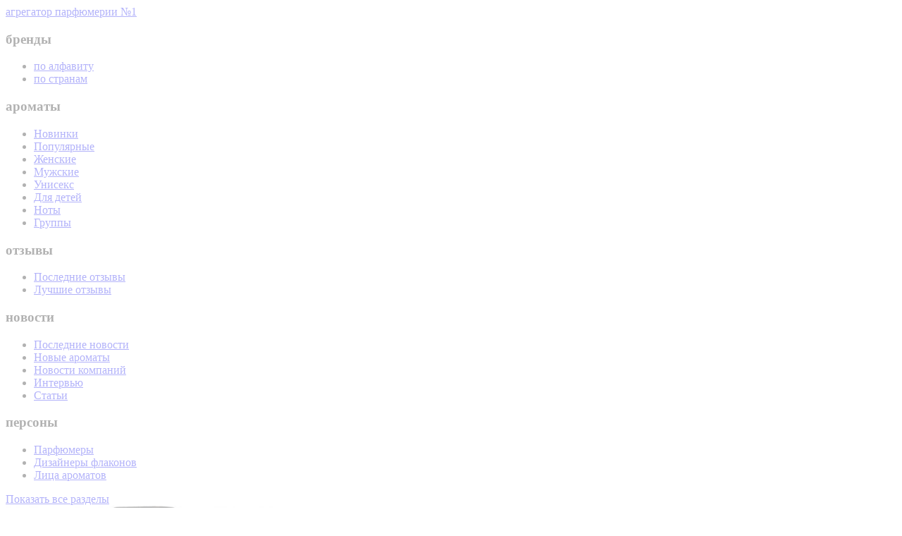

--- FILE ---
content_type: text/html; charset=UTF-8
request_url: https://fifi.ru/the-sage-goddess-nyx.html
body_size: 6216
content:
<!DOCTYPE html><!--[if lt IE 7]> <html class="no-js lt-ie9 lt-ie8 lt-ie7 b-html"> <![endif]--><!--[if IE 7]> <html class="no-js lt-ie9 lt-ie8 b-html"> <![endif]--><!--[if IE 8]> <html class="no-js lt-ie9 b-html"> <![endif]--><!--[if gt IE 8]><!--> <html class="no-js b-html"> <!--<![endif]--><head> <meta content="text/html; charset=utf-8" http-equiv="Content-Type"> <meta http-equiv="X-UA-Compatible" content="IE=edge"> <meta name="viewport" content="width=device-width, initial-scale=1"> <meta name="referrer" content="unsafe-url"> <link rel="stylesheet" type="text/css" href="/public/css/main.min.css?t=1461308580" />
<link rel="stylesheet" type="text/css" href="/public/css/main2.min.css?t=1504630651" />
<link rel="stylesheet" type="text/css" href="/public/css/normalize.min.css?t=1434557619" />
<title>The Sage Goddess Nyx - отзывы, женские и мужские духи, описание аромата — fifi.ru</title> <meta name="description" content="The Sage Goddess Nyx - отзывы покупателей, сравнение цен на парфюмерию, описание и история аромата, ноты, композиция, фото флакона."> <meta property="og:locale" content="ru_RU" /><meta property="og:title" content="The Sage Goddess - Nyx"/><meta property="og:description" content="Узнать больше об аромате Nyx от бренда The Sage Goddess на сайте агрегатора парфюмерии №1 ФИФИ.ру"/><meta property="og:image" content="https://cdn.fifi.ru/aromat/393x393/the-sage-goddess-nyx.jpg"/><meta property="og:url" content="https://fifi.ru/the-sage-goddess-nyx.html"/> <link rel="stylesheet" href="/public/css/jquery/jquery-ui.min.css"> <link rel="stylesheet" href="/public/css/jquery/jquery-ui.structure.min.css"> <link rel="stylesheet" href="/public/css/jquery/custom-scrollbar.css"> <!--&lt;!&ndash;[if IE 8]>--> <!--<link href='https://fonts.googleapis.com/css?family=PT+Sans:400,700,400italic,700italic&subset=latin,cyrillic' rel='stylesheet' type='text/css'>--> <!--<link href='https://fonts.googleapis.com/css?family=PT+Sans+Caption:400,700&subset=latin,cyrillic' rel='stylesheet' type='text/css'>--> <!--<![endif]&ndash;&gt;--> <!--[if gte IE 9]> <style type="text/css"> .gradient { filter: none; } </style> <![endif]--> <script src="/public/js/vendor/modernizr-2.6.2.min.js"></script> <script> (function(i,s,o,g,r,a,m){i['GoogleAnalyticsObject']=r;i[r]=i[r]||function(){ (i[r].q=i[r].q||[]).push(arguments)},i[r].l=1*new Date();a=s.createElement(o), m=s.getElementsByTagName(o)[0];a.async=1;a.src=g;m.parentNode.insertBefore(a,m) })(window,document,'script','//www.google-analytics.com/analytics.js','ga'); ga('create', 'UA-62478467-1', 'auto'); ga('send', 'pageview'); </script></head><body class="b-page" style="overflow: hidden;opacity: 0.3;" itemscope itemtype="https://schema.org/WebPage"><div id="fb-root"></div><div class="b-page__container"> <header class="b-head"> <div class="b-head__middle clearfix"> <div class="b-page__container-inner"> <div class="b-head__logo"> <a class="b-head__logo-link clearfix" href="javascript:void(0)" title="fifi - агрегатор парфюмерии №1"> <span class="b-head__logo__img"></span> <span class="b-head__logo__text">агрегатор парфюмерии №1</span> </a> </div> <span id="sop-head"></span> </div> </div> <nav class="b-head__menu clearfix"> <div class="b-page__container-inner"> <div class="b-head__menu-items clearfix" id="head-menu"> <div class="b-head__menu-item"> <h3 class="b-head__menu-title"> бренды </h3> <ul class="b-head__menu-list"> <li> <a href="/brands.html">по алфавиту</a> </li> <li> <a href="javascript:void(0)" class="sop-url" data-url="/brands2.html">по странам</a> </li> </ul> </div> <div class="b-head__menu-item"> <h3 class="b-head__menu-title"> ароматы </h3> <ul class="b-head__menu-list"> <li> <a href="/newest-fragrances.html"> Новинки </a> </li> <li> <a href="/most-popular-fragrances.html"> Популярные </a> </li> <li> <a href="/womens-fragrances.html"> Женские </a> </li> <li> <a href="/mens-fragrances.html"> Мужские </a> </li> <li> <a href="/unisex-fragrances.html"> Унисекс </a> </li> <li> <a href="/childrens-fragrances.html"> Для детей </a> </li> <li> <a href="/notes.html"> Ноты </a> </li> <li> <a href="/families.html"> Группы </a> </li> </ul> </div> <div class="b-head__menu-item"> <h3 class="b-head__menu-title"> отзывы </h3> <ul class="b-head__menu-list js-before-ar-write"> <li> <a href="/fragrance-reviews.html"> Последние отзывы </a> </li> <li> <a class="sop-url" href="javascript:void(0)" data-url="/fragrance-reviews.html?sort=popularity"> Лучшие отзывы </a> </li> </ul> </div> <div class="b-head__menu-item"> <h3 class="b-head__menu-title"> новости </h3> <ul class="b-head__menu-list"> <li> <a href="/news.html"> Последние новости </a> </li> <li> <a href="/new-fragrances.html"> Новые ароматы </a> </li> <li> <a href="/company-news.html"> Новости компаний </a> </li> <li> <a href="/interviews.html"> Интервью </a> </li> <li> <a href="/articles.html"> Статьи </a> </li> </ul> </div> <div class="b-head__menu-item"> <h3 class="b-head__menu-title"> персоны </h3> <ul class="b-head__menu-list"> <li> <a href="/perfumers.html"> Парфюмеры </a> </li> <li> <a href="/designers.html"> Дизайнеры флаконов </a> </li> <li> <a href="/models.html"> Лица ароматов </a> </li> </ul> </div> </div> <a class="b-head__menu-slide-btn" href="javascript:void(0)" data-hide-text="Скрыть разделы" data-show-text="Показать все разделы" id="head-menu-slide-btn"> Показать все разделы </a> </div></nav> </header> <section class="b-content b-content__inner-page"> <div class="b-page__container-inner" id="aromat-container" data-id="43165" data-count="1"> <div class="b-content__cols clearfix"> <div class="b-flavor-col"> <div class="b-flavor-col__gal"> <div class="b-flavor-col__gal-image js-vote-where" data-w="aromat"> <div class="js-flavor-col-image b-flavor-col__gal-image-main" id="show-image-gallery"> <img src="https://cdn.fifi.ru/aromat/393x393/the-sage-goddess-nyx.jpg" title="The Sage Goddess Nyx аромат" alt="The Sage Goddess Nyx аромат"> <meta itemprop="image" content="/upload/flavor-gallery/1.jpg"> </div> <div class="b-flavor-col__gal-likes js-aromat-vote-what" data-what="love" data-aid="43165" data-w=""> <span class="b-flavor-col__gal-like b-flavor-col__gal-like_type_like js-show-auth
" data-id="1"> 0 </span> <span class="b-flavor-col__gal-like b-flavor-col__gal-like_type_unlike js-show-auth
" data-id="2"> 0 </span></div><div class="b-flavor-col__gal-links js-aromat-vote-what" data-what="was" data-aid="43165" data-w=""> <span class="b-flavor-col__gal-link b-flavor-col__gal-link_type_was js-show-auth
" data-id="1"> <strong>Был</strong> <span>0</span> </span> <span class="b-flavor-col__gal-link b-flavor-col__gal-link_type_check js-show-auth
" data-id="2"> <strong>Есть</strong> <span>0</span> </span> <span class="b-flavor-col__gal-link b-flavor-col__gal-link_type_want js-show-auth
" data-id="3"> <strong>Хочу</strong> <span>0</span> </span></div> </div> <div class="b-flavor-col__desc"> <h3 class="b-flavor-col__title">Об аромате</h3> <div class="b-flavor-col__desc-notes"> <div class="b-flavor-col__desc-notes-block"> <div class="b-flavor-col__desc-notes-title"> <span>Верхние ноты</span> <small>начальные</small> </div> <ul> <li> <a class="js-tip-link" href="/stiraks.html">Стиракс</a> <div class="b-tip js-tip"> <a href="javascript:void(0)" class="sop-url" data-url="/stiraks.html"> <img src="https://cdn.fifi.ru/note/134x134/default.jpg" alt="Нота Стиракс"> </a> </div> </li> </ul> <ul> <li> <a class="js-tip-link" href="/tabak.html">Табак</a> <div class="b-tip js-tip"> <a href="javascript:void(0)" class="sop-url" data-url="/tabak.html"> <img src="https://cdn.fifi.ru/note/134x134/tabak.jpg" alt="Нота Табак"> </a> <span itemscope itemtype="https://schema.org/ImageObject"> <meta itemprop="contentUrl" content="https://cdn.fifi.ru/note/134x134/tabak.jpg"> <meta itemprop="name" content="Табак"> <meta itemprop="height" content="134"> <meta itemprop="width" content="134"> </span> </div> </li> <li> <a class="js-tip-link" href="/vinogradnaya-loza.html">Виноградная лоза</a> <div class="b-tip js-tip"> <a href="javascript:void(0)" class="sop-url" data-url="/vinogradnaya-loza.html"> <img src="https://cdn.fifi.ru/note/134x134/vinogradnaya-loza.jpg" alt="Нота Виноградная лоза"> </a> <span itemscope itemtype="https://schema.org/ImageObject"> <meta itemprop="contentUrl" content="https://cdn.fifi.ru/note/134x134/vinogradnaya-loza.jpg"> <meta itemprop="name" content="Виноградная лоза"> <meta itemprop="height" content="134"> <meta itemprop="width" content="134"> </span> </div> </li> </ul> </div> <div class="b-flavor-col__desc-group"> <span>Группа аромата:</span> <a href="/vostochnye.html">восточные</a> </div> </div> <div class="b-flavor-col__charact"> <div class="b-flavor-col__charact-row b-flavor-col__charact-row_type_scale"> <div class="b-flavor-col__charact-row-block js-scale-it" data-what="res"> <div class="b-flavor-col__charact-row-title"> <span>Стойкость</span> </div> <div class="b-flavor-col__charact-scale b-flavor-col__charact-scale_color_orange"> <span class="b-flavor-col__charact-scale-it js-tick"></span> <span class="b-flavor-col__charact-scale-it js-tick"></span> <span class="b-flavor-col__charact-scale-it js-tick"></span> <span class="b-flavor-col__charact-scale-it js-tick"></span> <span class="b-flavor-col__charact-scale-it js-tick"></span> <span class="b-flavor-col__charact-scale-it js-tick"></span> <span class="b-flavor-col__charact-scale-it js-tick"></span> <span class="b-flavor-col__charact-scale-it js-tick"></span> <span class="b-flavor-col__charact-scale-it js-tick"></span> <span class="b-flavor-col__charact-scale-it js-tick"></span> <span class="b-flavor-col__charact-scale-it js-tick"></span> <span class="b-flavor-col__charact-scale-it js-tick"></span> </div> <small class="b-flavor-col__charact-small-def"> </small> <small class="b-flavor-col__charact-small-var"> </small> </div> <div class="b-flavor-col__charact-row-block js-scale-it" data-what="pl"> <div class="b-flavor-col__charact-row-title"> <span>Шлейф</span> </div> <div class="b-flavor-col__charact-scale b-flavor-col__charact-scale_color_viol"> <span class="b-flavor-col__charact-scale-it js-tick"></span> <span class="b-flavor-col__charact-scale-it js-tick"></span> <span class="b-flavor-col__charact-scale-it js-tick"></span> <span class="b-flavor-col__charact-scale-it js-tick"></span> <span class="b-flavor-col__charact-scale-it js-tick"></span> <span class="b-flavor-col__charact-scale-it js-tick"></span> <span class="b-flavor-col__charact-scale-it js-tick"></span> <span class="b-flavor-col__charact-scale-it js-tick"></span> <span class="b-flavor-col__charact-scale-it js-tick"></span> <span class="b-flavor-col__charact-scale-it js-tick"></span> <span class="b-flavor-col__charact-scale-it js-tick"></span> <span class="b-flavor-col__charact-scale-it js-tick"></span> </div> <small class="b-flavor-col__charact-small-def"> </small> <small class="b-flavor-col__charact-small-var"> </small> </div> </div> </div> </div> </div> </div> <div class="b-flavor-info"> <h1>Nyx</h1> <div class="b-flavor-info__main clearfix"> <div class="b-flavor-info__main-left"> <div class="b-flavor-info__main-left-desc"> <p><a href="javascript:void(0)" class="sop-url" data-url="/the-sage-goddess.html">The Sage Goddess</a></p> </div> <span class="b-element__line b-element__line_type_unisex">унисекс</span> <div class="b-element__stars-big"> <i class="b-element__star-big b-element__star-big_type_empty"></i> <i class="b-element__star-big b-element__star-big_type_empty"></i> <i class="b-element__star-big b-element__star-big_type_empty"></i> <i class="b-element__star-big b-element__star-big_type_empty"></i> <i class="b-element__star-big b-element__star-big_type_empty"></i></div>                             <a class="b-btn b-btn_color_violet b-btn__flavor-comment js-show-auth" href="javascript:void(0)">
                                Написать отзыв
                            </a>
                         <div class="b-social js-socials"><script src="//yastatic.net/es5-shims/0.0.2/es5-shims.min.js"></script><script src="//yastatic.net/share2/share.js"></script><div class="ya-share2" data-services="facebook,vkontakte,twitter,collections,odnoklassniki,moimir,gplus,blogger,reddit,evernote,linkedin,lj,pocket,tumblr,viber,whatsapp,skype,telegram" data-limit="3" data-counter=""></div></div> </div> <div class="b-flavor-info__main-right"> </div> </div> <script src="https://code.jquery.com/jquery-3.3.1.min.js" integrity="sha256-FgpCb/KJQlLNfOu91ta32o/NMZxltwRo8QtmkMRdAu8=" crossorigin="anonymous"></script> <script type="text/javascript"> $( ".js-buy-item-url" ).on( "click", function() { window.open($( this ).data().url); });</script><!-- Yandex.Market Widget --><script async src="https://aflt.market.yandex.ru/widget/script/api" type="text/javascript"></script><script type="text/javascript">(function (w) {	function start() {	w.removeEventListener("YaMarketAffiliateLoad", start);	w.YaMarketAffiliate.createWidget({type:"offers",	containerId:"marketWidget",	params:{clid:2710368,	metrikaCounterId:30022044,	searchSelector: "meta[property='og:title']",	searchSelectorAttr: "content",	themeId:4,	themeShowOfferName:true } });	}	w.YaMarketAffiliate	? start()	: w.addEventListener("YaMarketAffiliateLoad", start);	})(window);</script><!-- End Yandex.Market Widget --><div id="marketWidget"></div> <br/> <div class="b-flavor-info__tabs js-tabs"> <div class="b-flavor-info__tabs-menu"> <span class="b-flavor-info__tabs-link js-tab-link b-flavor-info__tabs-link_type_desc b-flavor-info__tabs-link_state_active"> <i></i> Описание </span> </div> <div class="b-flavor-info__tabs-content"> <div class="b-flavor-info__tab js-tab" style="display:block;"> <p>Nyx — это аромат от американского бренда The Sage Goddess с восточной композицией.</p><p>Nyx раскрывается звучанием стиракса, табака и виноградной лозы.</p> <div class="b-flavor-info__tab-else js-hidden-text"> </div> </div> </div></div> <div class="b-flavor-block b-flavor-block_type_recommend"> <h3 class="b-main-col__title"> Рекомендуемые ароматы </h3> <div class="b-slider js-slider-controls"> <span class="b-slider__circle b-slider__circle_type_left js-slider-prev"></span> <span class="b-slider__circle b-slider__circle_type_right js-slider-next"></span> </div> <div class="b-flavor-blocks__content b-slider_type_indent js-slider"> <div class="b-flavor-block__content clearfix"> <a class="b-element__image-80 sop-url" href="javascript:void(0)" data-url="/nocibe-woody-mirage.html"> <img src="https://cdn.fifi.ru/aromat/80x80/nocibe-woody-mirage.jpg"> </a> <div class="b-flavor-block__item"> <a class="b-element__flavor-name b-element__flavor-name_size_smaller" href="/nocibe-woody-mirage.html"> Woody Mirage </a> <a class="b-element__brand-name" href="/nocibe.html"> Nocibé </a> <div class="b-element__stars"> <i class="b-element__star b-element__star_type_empty"></i> <i class="b-element__star b-element__star_type_empty"></i> <i class="b-element__star b-element__star_type_empty"></i> <i class="b-element__star b-element__star_type_empty"></i> <i class="b-element__star b-element__star_type_empty"></i></div> <a class="sop-url b-element__review sop-review" href="javascript:void(0)" data-url="/nocibe-woody-mirage.html#reviews"> нет отзывов</a> </div> </div> <div class="b-flavor-block__content clearfix"> <a class="b-element__image-80 sop-url" href="javascript:void(0)" data-url="/the-sage-goddess-frejya.html"> <img src="https://cdn.fifi.ru/aromat/80x80/the-sage-goddess-frejya.jpg"> </a> <div class="b-flavor-block__item"> <a class="b-element__flavor-name b-element__flavor-name_size_smaller" href="/the-sage-goddess-frejya.html"> Frejya </a> <a class="b-element__brand-name" href="/the-sage-goddess.html"> The Sage Goddess </a> <div class="b-element__stars"> <i class="b-element__star b-element__star_type_empty"></i> <i class="b-element__star b-element__star_type_empty"></i> <i class="b-element__star b-element__star_type_empty"></i> <i class="b-element__star b-element__star_type_empty"></i> <i class="b-element__star b-element__star_type_empty"></i></div> <a class="sop-url b-element__review sop-review" href="javascript:void(0)" data-url="/the-sage-goddess-frejya.html#reviews"> нет отзывов</a> </div> </div> <div class="b-flavor-block__content clearfix"> <a class="b-element__image-80 sop-url" href="javascript:void(0)" data-url="/the-sage-goddess-om.html"> <img src="https://cdn.fifi.ru/aromat/80x80/the-sage-goddess-om.jpg"> </a> <div class="b-flavor-block__item"> <a class="b-element__flavor-name b-element__flavor-name_size_smaller" href="/the-sage-goddess-om.html"> Om </a> <a class="b-element__brand-name" href="/the-sage-goddess.html"> The Sage Goddess </a> <div class="b-element__stars"> <i class="b-element__star b-element__star_type_empty"></i> <i class="b-element__star b-element__star_type_empty"></i> <i class="b-element__star b-element__star_type_empty"></i> <i class="b-element__star b-element__star_type_empty"></i> <i class="b-element__star b-element__star_type_empty"></i></div> <a class="sop-url b-element__review sop-review" href="javascript:void(0)" data-url="/the-sage-goddess-om.html#reviews"> нет отзывов</a> </div> </div> <div class="b-flavor-block__content clearfix"> <a class="b-element__image-80 sop-url" href="javascript:void(0)" data-url="/the-sage-goddess-ruby.html"> <img src="https://cdn.fifi.ru/aromat/80x80/the-sage-goddess-ruby.jpg"> </a> <div class="b-flavor-block__item"> <a class="b-element__flavor-name b-element__flavor-name_size_smaller" href="/the-sage-goddess-ruby.html"> Ruby </a> <a class="b-element__brand-name" href="/the-sage-goddess.html"> The Sage Goddess </a> <div class="b-element__stars"> <i class="b-element__star b-element__star_type_empty"></i> <i class="b-element__star b-element__star_type_empty"></i> <i class="b-element__star b-element__star_type_empty"></i> <i class="b-element__star b-element__star_type_empty"></i> <i class="b-element__star b-element__star_type_empty"></i></div> <a class="sop-url b-element__review sop-review" href="javascript:void(0)" data-url="/the-sage-goddess-ruby.html#reviews"> нет отзывов</a> </div> </div> <div class="b-flavor-block__content clearfix"> <a class="b-element__image-80 sop-url" href="javascript:void(0)" data-url="/the-sage-goddess-sapphire.html"> <img src="https://cdn.fifi.ru/aromat/80x80/the-sage-goddess-sapphire.jpg"> </a> <div class="b-flavor-block__item"> <a class="b-element__flavor-name b-element__flavor-name_size_smaller" href="/the-sage-goddess-sapphire.html"> Sapphire </a> <a class="b-element__brand-name" href="/the-sage-goddess.html"> The Sage Goddess </a> <div class="b-element__stars"> <i class="b-element__star b-element__star_type_empty"></i> <i class="b-element__star b-element__star_type_empty"></i> <i class="b-element__star b-element__star_type_empty"></i> <i class="b-element__star b-element__star_type_empty"></i> <i class="b-element__star b-element__star_type_empty"></i></div> <a class="sop-url b-element__review sop-review" href="javascript:void(0)" data-url="/the-sage-goddess-sapphire.html#reviews"> нет отзывов</a> </div> </div> </div></div> </div> </div> <div class="b-content__block"> <div class="b-content__block-item"> <div class="b-flavor-review 222"> <div class="b-flavor-review__top clearfix b-flavor-review__top_type_no-review"> <div class="b-flavor-review__top-left"> <h3 class="b-main-col__title"> К аромату Nyx отзывов пока нет. Вы можете стать первым. </h3>                         <a class="b-btn b-btn_color_violet b-btn__flavor-comment js-show-auth" href="javascript:void(0)">
                            Написать отзыв
                        </a>
                     </div> </div> <div class="b-flavor-review__items"> </div> </div></div> </div><!-- Yandex.Market Widget --><script async src="https://aflt.market.yandex.ru/widget/script/api" type="text/javascript"></script><script type="text/javascript">(function (w) {	function start() {	w.removeEventListener("YaMarketAffiliateLoad", start);	w.YaMarketAffiliate.createWidget({type:"reviews",	containerId:"marketWidget2",	params:{clid:2710368,	metrikaCounterId:30022044,	searchCount:3,	searchSelector: "meta[property='og:title']",	searchSelectorAttr: "content",	themeId:1 } });	}	w.YaMarketAffiliate	? start()	: w.addEventListener("YaMarketAffiliateLoad", start);	})(window);</script><!-- End Yandex.Market Widget --><div id="marketWidget2"></div> <div class="b-breadcrumbs b-breadcrumbs_type_bottom" itemprop="breadcrumb" itemscope itemtype="https://schema.org/BreadcrumbList"> <ul> <li class="b-breadcrumbs__item b-breadcrumbs__item_type_home" itemprop="itemListElement" itemscope itemtype="https://schema.org/ListItem"> <a itemprop="item" href="/"></a> <meta itemprop="position" content="1"> <meta itemprop="name" content="Главная"> </li> <li itemprop="itemListElement" itemscope itemtype="https://schema.org/ListItem"> <a itemprop="item" class="b-breadcrumbs__link" href="/brands.html"><span itemprop="name">Все бренды</span></a> <meta itemprop="position" content="2"> </li> <li itemprop="itemListElement" itemscope itemtype="https://schema.org/ListItem"> <a itemprop="item" class="b-breadcrumbs__link" href="/the-sage-goddess.html"><span itemprop="name">The Sage Goddess</span></a> <meta itemprop="position" content="3"> </li> <li itemprop="itemListElement" itemscope itemtype="https://schema.org/ListItem"> <span itemprop="item" class="b-breadcrumbs__link_state_active">Nyx</span> <meta itemprop="position" content="4"> </li> </ul></div> </div> </section> <footer class="b-foot"> </footer> <div class="b-popup b-popup_type_city js-popup" id="js-city"> <div class="b-popup_type_city-title"> <span>Выбор города</span> </div> <label class="b-popup__form-row ui-widget" id="js-city-label"> <input class="b-popup__form-field b-popup__form-field_type_city" type="text" placeholder="Введите свой город"> </label> <div> <ul> <li> <span data-uid="1"><strong>Москва</strong></span> </li> <li> <span data-uid="3"><strong>Санкт-Петербург</strong></span> </li> <li> <span data-uid="4620">Астрахань</span> </li> <li> <span data-uid="3220">Барнаул</span> </li> <li> <span data-uid="23540">Владивосток</span> </li> <li> <span data-uid="7330">Волгоград</span> </li> <li> <span data-uid="8170">Воронеж</span> </li> <li> <span data-uid="27410">Екатеринбург</span> </li> </ul> <ul> <li> <span data-uid="33170">Ижевск</span> </li> <li> <span data-uid="10560">Иркутск</span> </li> <li> <span data-uid="30850">Казань</span> </li> <li> <span data-uid="11470">Калининград</span> </li> <li> <span data-uid="12790">Кемерово</span> </li> <li> <span data-uid="14460">Краснодар</span> </li> <li> <span data-uid="16760">Красноярск</span> </li> <li> <span data-uid="31220">Набережные Челны</span> </li> </ul> <ul> <li> <span data-uid="19690">Нижний Новгород</span> </li> <li> <span data-uid="20760">Новосибирск</span> </li> <li> <span data-uid="21260">Омск</span> </li> <li> <span data-uid="21640">Оренбург</span> </li> <li> <span data-uid="22800">Пермь</span> </li> <li> <span data-uid="24510">Ростов-на-Дону</span> </li> <li> <span data-uid="25810">Самара</span> </li> </ul> <ul> <li> <span data-uid="26440">Саратов</span> </li> <li> <span data-uid="26350">Тольятти</span> </li> <li> <span data-uid="32760">Тюмень</span> </li> <li> <span data-uid="33500">Ульяновск</span> </li> <li> <span data-uid="4910">Уфа</span> </li> <li> <span data-uid="33870">Хабаровск</span> </li> <li> <span data-uid="34800">Челябинск</span> </li> <li> <span data-uid="36170">Ярославль</span> </li> </ul> </div> <span class="b-popup__close js-popup-close"></span></div> <div class="b-popup b-popup_type_gallery clearfix" id="image-gallery"> <span class="b-popup_type_gallery-title"> Nyx </span> <div class="b-flavor-col__gal-slider clearfix"> <span class="b-flavor-col__gal-slider-larr js-gallery-popup-slider-larr"></span> <div class="js-gallery-popup-slider"> <a class="b-flavor-col__gal-slide-img js-img" href="https://cdn.fifi.ru/aromat/origin/the-sage-goddess-nyx.jpg" data-bigger="https://cdn.fifi.ru/aromat/789x789/the-sage-goddess-nyx.jpg"> <img src="https://cdn.fifi.ru/aromat/84x84r/the-sage-goddess-nyx.jpg" alt="The Sage Goddess Nyx" title="The Sage Goddess Nyx"> </a> </div> <span class="b-flavor-col__gal-slider-rarr js-gallery-popup-slider-rarr"></span> </div> <div class="b-popup__gallery-big-image"> <img src="" alt="The Sage Goddess Nyx" title="The Sage Goddess Nyx"> <div class="b-element__load"></div> <!-- <a class="b-popup__gallery-big-image-link" href="javascript:void(0)" title="The Sage Goddess Nyx" data-h="https://cdn.fifi.ru/aromat/origin/the-sage-goddess-nyx.jpg" target="_blank"></a> --> <span class="b-popup__gallery-larr js-move-gallery" data-action="prev"></span> <span class="b-popup__gallery-rarr js-move-gallery" data-action="next"></span> </div> <span class="b-popup__close js-popup-close"></span></div> <span class="b-up-arrow js-up-arrow"></span></div><div class="b-popup__overlay js-popup-overlay"></div><div class="b-popup__overlay imagegallery-overlay"> <div class="b-popup-container"></div></div><script src="/public/js/vendor/jquery/jquery-1.11.2.min.js"></script><script src="/public/js/vendor/jquery-ui.min.js"></script><script src="/public/js/vendor/jquery/plugins/carouFredSel-6.2.1.min.js"></script><script src="/public/js/vendor/jquery/plugins/blockUI.min.js"></script><script src="/public/js/vendor/orphus.js" async></script><script src="/public/js/vendor/jquery/plugins/custom-scrollbar.min.js"></script><a style="display: none;" href="http://orphus.ru" id="orphus" target="_blank"><img src="/public/images/orphus.gif" alt="Orphus" width="88" height="31" /></a> <!-- Yandex.Metrika counter --> <script type="text/javascript"> (function (d, w, c) { (w[c] = w[c] || []).push(function() { try { w.yaCounter30022044 = new Ya.Metrika({id:30022044, webvisor:true, clickmap:true, trackLinks:true, accurateTrackBounce:true}); } catch(e) { } }); var n = d.getElementsByTagName("script")[0], s = d.createElement("script"), f = function () { n.parentNode.insertBefore(s, n); }; s.type = "text/javascript"; s.async = true; s.src = (d.location.protocol == "https:" ? "https:" : "http:") + "//mc.yandex.ru/metrika/watch.js"; if (w.opera == "[object Opera]") { d.addEventListener("DOMContentLoaded", f, false); } else { f(); } })(document, window, "yandex_metrika_callbacks"); </script> <noscript><div><img src="//mc.yandex.ru/watch/30022044" style="position:absolute; left:-9999px;" alt="" /></div></noscript> <!-- /Yandex.Metrika counter --><!--[if lte IE 9]><script src="ie9.js"></script><![endif]--><script type="text/javascript" src="/public/js/site/core.min.js?t=1504630651"></script>
<script type="text/javascript" src="/public/js/site/init.min.js?t=1461308624"></script>
<script type="text/javascript" src="/public/js/site/all.min.js?t=1511376388"></script>
</body></html>

--- FILE ---
content_type: text/html; charset=utf-8
request_url: https://aflt.market.yandex.ru/widgets/service?appVersion=4e3c53b3d5b5ecec91b93b9c3c0637f348aa0ce5
body_size: 490
content:

        <!DOCTYPE html>
        <html>
            <head>
                <title>Виджеты, сервисная страница!</title>

                <script type="text/javascript" src="https://yastatic.net/s3/market-static/affiliate/2393a198fd495f7235c2.js" nonce="khvxsbDbkL8JPtDG5Bc5xQ=="></script>

                <script type="text/javascript" nonce="khvxsbDbkL8JPtDG5Bc5xQ==">
                    window.init({"browserslistEnv":"legacy","page":{"id":"affiliate-widgets:service"},"request":{"id":"1768732231881\u002F620446a94fe7ca1a27536210a7480600\u002F1"},"metrikaCounterParams":{"id":45411513,"clickmap":true,"trackLinks":true,"accurateTrackBounce":true}});
                </script>
            </head>
        </html>
    